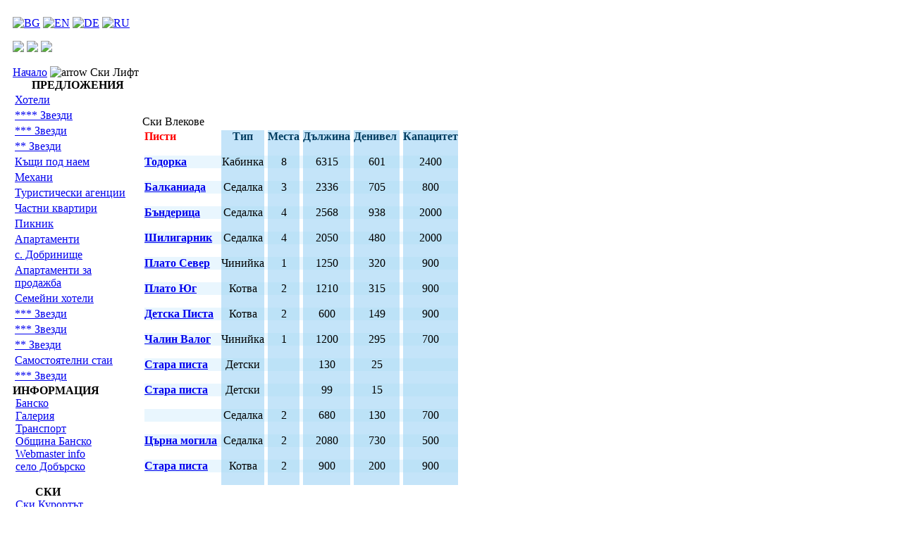

--- FILE ---
content_type: text/html
request_url: https://www.banskobg.com/index.php?option=com_content&task=view&id=178&Itemid=361&lang=bg
body_size: 4119
content:
<!DOCTYPE html PUBLIC "-//W3C//DTD XHTML 1.0 Transitional//EN" "http://www.w3.org/TR/xhtml1/DTD/xhtml1-transitional.dtd">
<!-- 3 col site -->
<?xml version="1.0" encoding="UTF-8"?><html>
<head>

<meta http-equiv="Content-Type" content="text/html; charset=UTF-8" />
<title>Ски Влекове - Банско / Bansko</title>
<meta name="description" content=",Ski resort in Bulgaria. The hotels, the resort, the ski runs, the places to enjoy. Портал на  Банско /Bansko/ - Новини, Обяви, Събития и Цени. Хотели в Банско, къщи и апартаменти. Всичко за Банско. Банско ски зона." />
<meta name="keywords" content=",bansko, pirin , ski , skiing , ski bulgaria, bulgaria, resort, winter, snow, snowboarding , Borovets , Pamporovo , Vitosha , Bansko , Chepelare , Dobrinishte , Panichishte , Semkovo , lodging , Bulgaria , hotel , hotels , lifts , drags , gondolla lift , Razlog, news, hotels,   mountain, Pirin, tourism, pictures, music, bansko.bg, banskobg" />
<meta name="Generator" content="Mambo - Copyright 2000 - 2004 Miro International Pty Ltd.  All rights reserved." />
<meta name="robots" content="index, follow" />

<link rel="stylesheet" type="text/css" href="/templates/bansko_inner/css/template_css.css" />

<script type="text/javascript" src="/templates/bansko_inner/wz_tooltip.js"></script>
<style type="text/css">

#itiny { max-width: 90px; max-height: 67px;}
#imedium  {max-width: 160px; max-height: 120px;  }
#ilarge  {max-width: 260px; max-height: 180px; } 
 
</style>
<script type="text/javascript" src="/templates/bansko_inner/minmax.js"></script>
	 <script type="text/javascript">
  function mheight() {
	var a = getElementHeight('menu');
	var b = getElementHeight('content');
        
        if (a > b) {
        
        var c = a - b + "px";

	var pging = document.getElementById('paging');
	if (pging) { pging.style.paddingTop = c;};
//        document.getElementById('paging').style.paddingTop = c;
	}

        else if (b > a) {
	
	var f = b + "px";
	
	document.getElementById('menu').style.height = f;
        }
     }
  function getElementHeight(Elem) {
		if(document.getElementById) {
			var elem = document.getElementById(Elem);
		} else if (document.all){
			var elem = document.all[Elem];
		}
		
		xPos = elem.offsetHeight;
		
		return xPos;
      }
 
   function validate() {
     if (document.adminForma.category.options[0].selected) {
     alert('No category selected.');
     event.returnValue=false;
   }
   else { document.adminForma.submit(); }
   }

      </script>
<script src="https://www.google-analytics.com/urchin.js" type="text/javascript">
</script>
<script type="text/javascript">
_uacct = "UA-601808-8";
urchinTracker();
</script>
 <META name="verify-v1" content="55QdqzHGwVAkWkkR2x5Vu2UwidpYsa6kvBhTG//OgzE=" />
</head>

<body onLoad="mheight()">

<div class="docholder" >

<!-- Main structure table -->
<table cellpadding="0" cellspacing="0">
<tr>
<td rowspan="4" style="width:10px">&nbsp;</td>
<td colspan="2" ></td>
<td class="shadowtc"></td>
</tr>

<!-- The head -->
<tr>

<td class="headhld" colspan="2">
<div class="sloghld" id="sloghld_bg"></div>
<!-- Lang icons -->
<div class="liconspos">
<p class="la"> 			<table cellpadding="0" cellspacing="0" class="moduletable">
						<tr>
				<td>
				<div align="center">
	<a href="index.php?option=com_content&task=view&id=178&Itemid=361&lang=bg"><img src="https://banskobg.com/images/icon_BG.jpg" alt="BG" border="0"></a>&nbsp;<a href="index.php?option=com_content&task=view&id=178&Itemid=361&lang=en"><img src="https://banskobg.com/images/icon_EN.jpg" alt="EN" border="0"></a>&nbsp;<a href="index.php?option=com_content&task=view&id=178&Itemid=361&lang=de"><img src="https://banskobg.com/images/icon_DE.jpg" alt="DE" border="0"></a>&nbsp;<a href="index.php?option=com_content&task=view&id=178&Itemid=361&lang=ru"><img src="https://banskobg.com/images/icon_RU.gif" alt="RU" border="0"></a>&nbsp;<!--Mambel fish V1.5 (2005-03-16)-->
<!-- &copy; 2003 Think Network, released under the GPL. -->
<!-- More information: at http://mamboforge.net/projects/mambelfish -->
	</div>				</td>
			</tr>
			</table>
			</div>


<!-- Quick icons -->
<div class="qlipos">
<p class="qli">
<a href="index.php?option=com_simpleboard&amp;Itemid=370" onmouseover="return escape('Netscape&nbsp;4 and 6+; Mozilla; Galeon; Opera&nbsp;5, 6, 7, 8; MSIE&nbsp;4, 5, 6; Konqueror&nbsp;3')" ><img src="/templates/bansko/images/forum.gif" /></a>
<a href="index.php?option=com_login&amp;Itemid=368" onMouseOver="return escape('Some text')" ><img src="/templates/bansko/images/login.gif" /></a>
<a href="index.php?option=com_contact&amp;Itemid=369" onMouseOver="return escape('Some text')" ><img src="/templates/bansko/images/contact.gif" /></a>
</p>
</div>
</td>
<!--Page Shadow -->
<td class="shadowr" rowspan="2"></td> 

</tr>
<!-- Head end -->

<!-- Pathway -->
<tr><td class="pathwaypos" colspan="2"><span class="pathway"><a href="index.php" class="pathway">Начало</a> <img src="https://banskobg.com/images/M_images/arrow.png" alt="arrow" />   Ски Лифт </span>
</td></tr>
<!-- End of pathway -->

<tr>

<!-- The first col -->
<td class="leftpos" >
<div class="leftpos" id="menu">			<table cellpadding="0" cellspacing="0" class="moduletablemmenu">
							<tr>
					<th valign="top">
					ПРЕДЛОЖЕНИЯ					</th>
				</tr>
							<tr>
				<td>
				<table><tr><td class="mainlevel"><a  class="mainlevel" href="https://banskobg.com/index.php?option=com_mosres&amp;Itemid=371&amp;task=listpropertys&amp;catID=1&amp;lang=bg">Хотели</a></td></tr><tr><td class="mainlevel"><a  class="mainlevel" href="https://banskobg.com/index.php?option=com_mosres&amp;Itemid=371&amp;task=listpropertys&amp;catID=12&amp;lang=bg">**** Звезди</a></td></tr><tr><td class="mainlevel"><a  class="mainlevel" href="https://banskobg.com/index.php?option=com_mosres&amp;Itemid=371&amp;task=listpropertys&amp;catID=13&amp;lang=bg">*** Звезди</a></td></tr><tr><td class="mainlevel"><a  class="mainlevel" href="https://banskobg.com/index.php?option=com_mosres&amp;Itemid=371&amp;task=listpropertys&amp;catID=14&amp;lang=bg">** Звезди</a></td></tr><tr><td class="mainlevel"><a  class="mainlevel" href="https://banskobg.com/index.php?option=com_mosres&amp;Itemid=371&amp;task=listpropertys&amp;catID=15&amp;lang=bg">Къщи под наем</a></td></tr><tr><td class="mainlevel"><a  class="mainlevel" href="https://banskobg.com/index.php?option=com_mosres&amp;Itemid=371&amp;task=listpropertys&amp;catID=16&amp;lang=bg">Механи</a></td></tr><tr><td class="mainlevel"><a  class="mainlevel" href="https://banskobg.com/index.php?option=com_mosres&amp;Itemid=371&amp;task=listpropertys&amp;catID=17&amp;lang=bg">Туристически агенции</a></td></tr><tr><td class="mainlevel"><a  class="mainlevel" href="https://banskobg.com/index.php?option=com_mosres&amp;Itemid=371&amp;task=listpropertys&amp;catID=19&amp;lang=bg">Частни квартири</a></td></tr><tr><td class="mainlevel"><a  class="mainlevel" href="https://banskobg.com/index.php?option=com_mosres&amp;Itemid=371&amp;task=listpropertys&amp;catID=20&amp;lang=bg">Пикник</a></td></tr><tr><td class="mainlevel"><a  class="mainlevel" href="https://banskobg.com/index.php?option=com_mosres&amp;Itemid=371&amp;task=listpropertys&amp;catID=21&amp;lang=bg">Апартаменти</a></td></tr><tr><td class="mainlevel"><a  class="mainlevel" href="https://banskobg.com/index.php?option=com_mosres&amp;Itemid=371&amp;task=listpropertys&amp;catID=22&amp;lang=bg">с. Добринище</a></td></tr><tr><td class="mainlevel"><a  class="mainlevel" href="https://banskobg.com/index.php?option=com_mosres&amp;Itemid=371&amp;task=listpropertys&amp;catID=23&amp;lang=bg">Апартаменти за продажба</a></td></tr><tr><td class="mainlevel"><a  class="mainlevel" href="https://banskobg.com/index.php?option=com_mosres&amp;Itemid=371&amp;task=listpropertys&amp;catID=24&amp;lang=bg">Семейни хотели</a></td></tr><tr><td class="mainlevel"><a  class="mainlevel" href="https://banskobg.com/index.php?option=com_mosres&amp;Itemid=371&amp;task=listpropertys&amp;catID=25&amp;lang=bg">*** Звезди</a></td></tr><tr><td class="mainlevel"><a  class="mainlevel" href="https://banskobg.com/index.php?option=com_mosres&amp;Itemid=371&amp;task=listpropertys&amp;catID=26&amp;lang=bg">*** Звезди</a></td></tr><tr><td class="mainlevel"><a  class="mainlevel" href="https://banskobg.com/index.php?option=com_mosres&amp;Itemid=371&amp;task=listpropertys&amp;catID=27&amp;lang=bg">** Звезди</a></td></tr><tr><td class="mainlevel"><a  class="mainlevel" href="https://banskobg.com/index.php?option=com_mosres&amp;Itemid=371&amp;task=listpropertys&amp;catID=28&amp;lang=bg">Самостоятелни стаи</a></td></tr><tr><td class="mainlevel"><a  class="mainlevel" href="https://banskobg.com/index.php?option=com_mosres&amp;Itemid=371&amp;task=listpropertys&amp;catID=29&amp;lang=bg">*** Звезди</a></td></tr></table>				</td>
			</tr>
			</table>
						<table cellpadding="0" cellspacing="0" class="moduletablemmenu">
							<tr>
					<th valign="top">
					ИНФОРМАЦИЯ					</th>
				</tr>
							<tr>
				<td>
				
<table cellpadding="0" cellspacing="0">
<tr align="left"><td style="padding-left: 4px;"><a href="index.php?option=com_content&amp;task=view&amp;id=168&amp;Itemid=346&lang=bg" class="mainlevel" >Банско</a></td></tr>
<tr align="left"><td style="padding-left: 4px;"><a href="index.php?option=com_ponygallery&amp;Itemid=373&lang=bg" class="mainlevel" >Галерия</a></td></tr>
<tr align="left"><td style="padding-left: 4px;"><a href="index.php?option=com_content&amp;task=view&amp;id=173&amp;Itemid=353&lang=bg" class="mainlevel" >Транспорт</a></td></tr>
<tr align="left"><td style="padding-left: 4px;"><a href="index.php?option=com_content&amp;task=view&amp;id=174&amp;Itemid=354&lang=bg" class="mainlevel" >Община Банско</a></td></tr>
<tr align="left"><td style="padding-left: 4px;"><a href="index.php?option=com_content&amp;task=view&amp;id=175&amp;Itemid=355&lang=bg" class="mainlevel" >Webmaster info</a></td></tr>
<tr align="left"><td style="padding-left: 4px;"><a href="index.php?option=com_content&amp;task=view&amp;id=180&amp;Itemid=374&lang=bg" class="mainlevel" >село Добърско</a></td></tr>
</table><br />				</td>
			</tr>
			</table>
						<table cellpadding="0" cellspacing="0" class="moduletablemmenu">
							<tr>
					<th valign="top">
					СКИ					</th>
				</tr>
							<tr>
				<td>
				
<table cellpadding="0" cellspacing="0">
<tr align="left"><td style="padding-left: 4px;"><a href="index.php?option=com_content&amp;task=view&amp;id=177&amp;Itemid=360&lang=bg" class="mainlevel" >Ски Курортът</a></td></tr>
<tr align="left"><td style="padding-left: 4px;"><a href="index.php?option=com_content&amp;task=view&amp;id=178&amp;Itemid=361&lang=bg" class="mainlevel" id="active_menu">Ски Лифт</a></td></tr>
<tr align="left"><td style="padding-left: 4px;"><a href="index.php?option=com_content&amp;task=view&amp;id=179&amp;Itemid=362&lang=bg" class="mainlevel" >Ски Писти</a></td></tr>
</table><br />				</td>
			</tr>
			</table>
			</div>
</td>
<!-- First col end -->

<!-- The top middle col -->
<td class="tmiddlepos"  align="left" >
<div class="tmiddlepos" id="content">
			<table cellpadding="0" cellspacing="0" border="0" class="contentpaneopen">
			<tr>
								<td class="contentheading" width="100%">
				Ски Влекове								</td>
                
                       			</tr>
			</table>
			
		<table class="contentpaneopen">
				<tr>
			<td valign="top" colspan="2">
			
<table cellspacing="0" cellpadding="0" style="height: 288px;">
<tbody>
<tr>
<td style="width: 110px;"><span style="background-color: rgb(255, 255, 255); color: rgb(255, 0, 0);"><span style="font-weight: bold;">Писти</span></span><br /></td><td style="background-color: rgb(196, 228, 249); text-align: center; color: rgb(1, 61, 97);"><span style="font-weight: bold;">Тип</span><br /></td><td style="width: 5px; color: rgb(1, 61, 97);"> <br /></td><td style="vertical-align: top;"><br /></td><td style="background-color: rgb(196, 228, 249); text-align: center; color: rgb(1, 61, 97);">
<span style="font-weight: bold;">Места</span><br /></td><td style="vertical-align: top;"><br /></td><td style="width: 5px; color: rgb(1, 61, 97);"> <br /></td><td style="background-color: rgb(196, 228, 249); text-align: center; color: rgb(1, 61, 97);"><span style="font-weight: bold;">Дължина</span><br /></td><td style="width: 5px; color: rgb(1, 61, 97);"> <br /></td>
<td style="background-color: rgb(196, 228, 249); text-align: center; color: rgb(1, 61, 97);"><span style="font-weight: bold;"></span><span style="font-weight: bold;">Денивел&nbsp; </span><br /></td><td style="width: 5px; color: rgb(1, 61, 97);"> <br /></td><td style="background-color: rgb(196, 228, 249); text-align: center; color: rgb(1, 61, 97);"><span style="font-weight: bold;">Капацитет</span><br /></td>

</tr>
<tr>
<td style="height: 10px;"> <br /></td><td style="background-color: rgb(196, 228, 249);"> <br /></td><td style="width: 5px;"> <br /></td><td style="vertical-align: top;"><br /></td><td style="background-color: rgb(196, 228, 249); text-align: left;"> <br /></td><td style="vertical-align: top;"><br /></td><td style="width: 5px;"> <br /></td><td style="background-color: rgb(196, 228, 249);"> <br /></td><td style="width: 5px;"> <br /></td><td style="background-color: rgb(196, 228, 249); text-align: left;"> <br /></td><td style="width: 5px;"> <br /></td><td style="background-color: rgb(196, 228, 249); text-align: left;"> <br /></td>
</tr>



<tr>
<td style="background-color: rgb(233, 246, 254); color: rgb(0, 61, 96);"> <a href="https://www.banskoski.com/?p=zone_ski&h=6"><span style="font-weight: bold;">Тодорка</span></a><br /></td><td style="background-color: rgb(188, 226, 247); text-align: center;">
Кабинка<br /></td><td style="width: 5px; background-color: rgb(233, 246, 254); text-align: center;"> <br /></td><td style="vertical-align: top;"><br /></td><td style="background-color: rgb(188, 226, 247); text-align: center;">8<br /></td><td style="vertical-align: top;"><br /></td><td style="width: 5px; background-color: rgb(233, 246, 254); text-align: center;"> <br /></td><td style="background-color: rgb(188, 226, 247); text-align: center;">
6315<br /></td><td style="width: 5px; background-color: rgb(233, 246, 254); text-align: center;"> <br /></td><td style="background-color: rgb(188, 226, 247); text-align: center;">601<br /></td><td style="width: 5px; background-color: rgb(233, 246, 254); text-align: center;"> <br /></td><td style="background-color: rgb(188, 226, 247); text-align: center;">2400<br /></td>
</tr>


<tr>
<td style="height: 10px; color: rgb(0, 61, 96);"> <br /></td><td style="background-color: rgb(196, 228, 249); text-align: center;"> <br /></td><td style="width: 5px; text-align: center;"> <br /></td><td style="vertical-align: top;"><br /></td><td style="background-color: rgb(196, 228, 249); text-align: center;"> <br /></td><td style="vertical-align: top;"><br /></td><td style="width: 5px; text-align: center;"> <br /></td><td style="background-color: rgb(196, 228, 249); text-align: center;"> <br /></td><td style="width: 5px; text-align: center;"> <br /></td><td style="background-color: rgb(196, 228, 249); text-align: center;"> <br /></td><td style="width: 5px; text-align: center;"> <br /></td><td style="background-color: rgb(196, 228, 249); text-align: center;"> <br /></td>
</tr>


<tr>
<td style="background-color: rgb(233, 246, 254); color: rgb(0, 61, 96);"> <a href="https://www.banskoski.com/?p=zone_ski&h=4"><span style="font-weight: bold;">Балканиада</span></a><br /></td><td style="background-color: rgb(188, 226, 247); text-align: center;">
Седалка<br /></td><td style="width: 5px; background-color: rgb(233, 246, 254); text-align: center;"> <br /></td><td style="vertical-align: top;"><br /></td><td style="background-color: rgb(188, 226, 247); text-align: center;">3<br /></td><td style="vertical-align: top;"><br /></td><td style="width: 5px; background-color: rgb(233, 246, 254); text-align: center;"> <br /></td><td style="background-color: rgb(188, 226, 247); text-align: center;">2336<br /></td><td style="width: 5px; background-color: rgb(233, 246, 254); text-align: center;"> <br /></td><td style="background-color: rgb(188, 226, 247); text-align: center;">705<br /></td><td style="width: 5px; background-color: rgb(233, 246, 254); text-align: center;"> <br /></td><td style="background-color: rgb(188, 226, 247); text-align: center;">800<br /></td>
</tr>


<tr>
<td style="height: 10px; color: rgb(0, 61, 96);"> <br /></td><td style="background-color: rgb(196, 228, 249); text-align: center;"> <br /></td><td style="width: 5px; text-align: center;"> <br /></td><td style="vertical-align: top;"><br /></td><td style="background-color: rgb(196, 228, 249); text-align: center;"> <br /></td><td style="vertical-align: top;"><br /></td><td style="width: 5px; text-align: center;"> <br /></td><td style="background-color: rgb(196, 228, 249); text-align: center;"> <br /></td><td style="width: 5px; text-align: center;"> <br /></td><td style="background-color: rgb(196, 228, 249); text-align: center;"> <br /></td><td style="width: 5px; text-align: center;"> <br /></td><td style="background-color: rgb(196, 228, 249); text-align: center;"> <br /></td>
</tr>


<tr>
<td style="background-color: rgb(233, 246, 254); color: rgb(0, 61, 96);"> <a href="https://www.banskoski.com/?p=zone_ski&h=1"><span style="font-weight: bold;">Бъндерица</span></a><br /></td><td style="background-color: rgb(188, 226, 247); text-align: center;">
Седалка<br /></td><td style="width: 5px; background-color: rgb(233, 246, 254); text-align: center;"> <br /></td><td style="vertical-align: top;"><br /></td><td style="background-color: rgb(188, 226, 247); text-align: center;">
4<br /></td><td style="vertical-align: top;"><br /></td><td style="width: 5px; background-color: rgb(233, 246, 254); text-align: center;"> <br /></td><td style="background-color: rgb(188, 226, 247); text-align: center;">2568<br /></td><td style="width: 5px; background-color: rgb(233, 246, 254); text-align: center;"> <br /></td><td style="background-color: rgb(188, 226, 247); text-align: center;">938<br /></td><td style="width: 5px; background-color: rgb(233, 246, 254); text-align: center;"> <br /></td><td style="background-color: rgb(188, 226, 247); text-align: center;">
2000<br /></td>
</tr>


<tr>
<td style="height: 10px; color: rgb(0, 61, 96);"> <br /></td><td style="background-color: rgb(196, 228, 249); text-align: center;"> <br /></td><td style="width: 5px; text-align: center;"> <br /></td><td style="vertical-align: top;"><br /></td><td style="background-color: rgb(196, 228, 249); text-align: center;"> <br /></td><td style="vertical-align: top;"><br /></td><td style="width: 5px; text-align: center;"> <br /></td><td style="background-color: rgb(196, 228, 249); text-align: center;"> <br /></td><td style="width: 5px; text-align: center;"> <br /></td><td style="background-color: rgb(196, 228, 249); text-align: center;"> <br /></td><td style="width: 5px; text-align: center;"> <br /></td><td style="background-color: rgb(196, 228, 249); text-align: center;"> <br /></td>
</tr>

<tr>
<td style="background-color: rgb(233, 246, 254); color: rgb(0, 61, 96);"> <a href="https://www.banskoski.com/?p=zone_ski&h=5"><span style="font-weight: bold;">Шилигарник</span></a><br /></td><td style="background-color: rgb(188, 226, 247); text-align: center;">
Седалка<br /></td><td style="width: 5px; background-color: rgb(233, 246, 254); text-align: center;"> <br /></td><td style="vertical-align: top;"><br /></td><td style="background-color: rgb(188, 226, 247); text-align: center;">
4<br /></td><td style="vertical-align: top;"><br /></td><td style="width: 5px; background-color: rgb(233, 246, 254); text-align: center;"> <br /></td><td style="background-color: rgb(188, 226, 247); text-align: center;">
2050<br /></td><td style="width: 5px; background-color: rgb(233, 246, 254); text-align: center;"> <br /></td><td style="background-color: rgb(188, 226, 247); text-align: center;">
480<br /></td><td style="width: 5px; background-color: rgb(233, 246, 254); text-align: center;"> <br /></td><td style="background-color: rgb(188, 226, 247); text-align: center;">
2000<br /></td>
</tr>


<tr>
<td style="height: 10px; color: rgb(0, 61, 96);"> <br /></td><td style="background-color: rgb(196, 228, 249); text-align: center;"> <br /></td><td style="width: 5px; text-align: center;"> <br /></td><td style="vertical-align: top;"><br /></td><td style="background-color: rgb(196, 228, 249); text-align: center;"> <br /></td><td style="vertical-align: top;"><br /></td><td style="width: 5px; text-align: center;"> <br /></td><td style="background-color: rgb(196, 228, 249); text-align: center;"> <br /></td><td style="width: 5px; text-align: center;"> <br /></td><td style="background-color: rgb(196, 228, 249); text-align: center;"> <br /></td><td style="width: 5px; text-align: center;"> <br /></td><td style="background-color: rgb(196, 228, 249); text-align: center;"> <br /></td>
</tr>

<tr>
<td style="background-color: rgb(233, 246, 254); color: rgb(0, 61, 96);"> <a href="https://www.banskoski.com/?p=zone_ski&h=3"><span style="font-weight: bold;">Плато Север</span></a><br /></td><td style="background-color: rgb(188, 226, 247); text-align: center;">
Чинийка<br /></td><td style="width: 5px; background-color: rgb(233, 246, 254); text-align: center;"> <br /></td><td style="vertical-align: top;"><br /></td><td style="background-color: rgb(188, 226, 247); text-align: center;">
1<br /></td><td style="vertical-align: top;"><br /></td><td style="width: 5px; background-color: rgb(233, 246, 254); text-align: center;"> <br /></td><td style="background-color: rgb(188, 226, 247); text-align: center;">
1250<br /></td><td style="width: 5px; background-color: rgb(233, 246, 254); text-align: center;"> <br /></td><td style="background-color: rgb(188, 226, 247); text-align: center;">320<br /></td><td style="width: 5px; background-color: rgb(233, 246, 254); text-align: center;"> <br /></td><td style="background-color: rgb(188, 226, 247); text-align: center;">
900<br /></td>
</tr>


<tr>
<td style="height: 10px; color: rgb(0, 61, 96);"> <br /></td><td style="background-color: rgb(196, 228, 249); text-align: center;"> <br /></td><td style="width: 5px; text-align: center;"> <br /></td><td style="vertical-align: top;"><br /></td><td style="background-color: rgb(196, 228, 249); text-align: center;"> <br /></td><td style="vertical-align: top;"><br /></td><td style="width: 5px; text-align: center;"> <br /></td><td style="background-color: rgb(196, 228, 249); text-align: center;"> <br /></td><td style="width: 5px; text-align: center;"> <br /></td><td style="background-color: rgb(196, 228, 249); text-align: center;"> <br /></td><td style="width: 5px; text-align: center;"> <br /></td><td style="background-color: rgb(196, 228, 249); text-align: center;"> <br /></td>
</tr>

<tr>
<td style="background-color: rgb(233, 246, 254); color: rgb(0, 61, 96);"> <a href="https://www.banskoski.com/?p=zone_ski&h=2"><span style="font-weight: bold;">Плато Юг</span></a><br /></td><td style="background-color: rgb(188, 226, 247); text-align: center;">
Котва<br /></td><td style="width: 5px; background-color: rgb(233, 246, 254); text-align: center;"> <br /></td><td style="vertical-align: top;"><br /></td><td style="background-color: rgb(188, 226, 247); text-align: center;">
2<br /></td><td style="vertical-align: top;"><br /></td><td style="width: 5px; background-color: rgb(233, 246, 254); text-align: center;"> <br /></td><td style="background-color: rgb(188, 226, 247); text-align: center;">1210<br /></td><td style="width: 5px; background-color: rgb(233, 246, 254); text-align: center;"> <br /></td><td style="background-color: rgb(188, 226, 247); text-align: center;">315<br /></td><td style="width: 5px; background-color: rgb(233, 246, 254); text-align: center;"> <br /></td><td style="background-color: rgb(188, 226, 247); text-align: center;">
900<br /></td>
</tr>


<tr>
<td style="height: 10px; color: rgb(0, 61, 96);"> <br /></td><td style="background-color: rgb(196, 228, 249); text-align: center;"> <br /></td><td style="width: 5px; text-align: center;"> <br /></td><td style="vertical-align: top;"><br /></td><td style="background-color: rgb(196, 228, 249); text-align: center;"> <br /></td><td style="vertical-align: top;"><br /></td><td style="width: 5px; text-align: center;"> <br /></td><td style="background-color: rgb(196, 228, 249); text-align: center;"> <br /></td><td style="width: 5px; text-align: center;"> <br /></td><td style="background-color: rgb(196, 228, 249); text-align: center;"> <br /></td><td style="width: 5px; text-align: center;"> <br /></td><td style="background-color: rgb(196, 228, 249); text-align: center;"> <br /></td>
</tr>

<tr>
<td style="background-color: rgb(233, 246, 254); color: rgb(0, 61, 96);"><span style="font-weight: bold;"><a href="https://www.banskoski.com/?p=zone_ski&h=8">Детска Писта</a><br /></span></td><td style="background-color: rgb(188, 226, 247); text-align: center;">
Котва<br /></td><td style="width: 5px; background-color: rgb(233, 246, 254); text-align: center;"> <br /></td><td style="vertical-align: top;"><br /></td><td style="background-color: rgb(188, 226, 247); text-align: center;">
2<br /></td><td style="vertical-align: top;"><br /></td><td style="width: 5px; background-color: rgb(233, 246, 254); text-align: center;"> <br /></td><td style="background-color: rgb(188, 226, 247); text-align: center;">600<br /></td><td style="width: 5px; background-color: rgb(233, 246, 254); text-align: center;"> <br /></td><td style="background-color: rgb(188, 226, 247); text-align: center;">149<br /></td><td style="width: 5px; background-color: rgb(233, 246, 254); text-align: center;"> <br /></td><td style="background-color: rgb(188, 226, 247); text-align: center;">
900<br /></td>
</tr>


<tr>
<td style="height: 10px; color: rgb(0, 61, 96);"> <br /></td><td style="background-color: rgb(196, 228, 249); text-align: center;"> <br /></td><td style="width: 5px; text-align: center;"> <br /></td><td style="vertical-align: top;"><br /></td><td style="background-color: rgb(196, 228, 249); text-align: center;"> <br /></td><td style="vertical-align: top;"><br /></td><td style="width: 5px; text-align: center;"> <br /></td><td style="background-color: rgb(196, 228, 249); text-align: center;"> <br /></td><td style="width: 5px; text-align: center;"> <br /></td><td style="background-color: rgb(196, 228, 249); text-align: center;"> <br /></td><td style="width: 5px; text-align: center;"> <br /></td><td style="background-color: rgb(196, 228, 249); text-align: center;"> <br /></td>
</tr>

<tr>
<td style="background-color: rgb(233, 246, 254); color: rgb(0, 61, 96);"> <a href="https://www.banskoski.com/?p=zone_ski&h=10"><span style="font-weight: bold;">Чалин Валог </span></a><br /></td><td style="background-color: rgb(188, 226, 247); text-align: center;">
Чинийка<br /></td><td style="width: 5px; background-color: rgb(233, 246, 254); text-align: center;"> <br /></td><td style="vertical-align: top;"><br /></td><td style="background-color: rgb(188, 226, 247); text-align: center;">
1<br /></td><td style="vertical-align: top;"><br /></td><td style="width: 5px; background-color: rgb(233, 246, 254); text-align: center;"> <br /></td><td style="background-color: rgb(188, 226, 247); text-align: center;">
1200<br /></td><td style="width: 5px; background-color: rgb(233, 246, 254); text-align: center;"> <br /></td><td style="background-color: rgb(188, 226, 247); text-align: center;">295<br /></td><td style="width: 5px; background-color: rgb(233, 246, 254); text-align: center;"> <br /></td><td style="background-color: rgb(188, 226, 247); text-align: center;">
700<br /></td>
</tr>


<tr>
<td style="height: 10px; color: rgb(0, 61, 96);"> <br /></td><td style="background-color: rgb(196, 228, 249); text-align: center;"> <br /></td><td style="width: 5px; text-align: center;"> <br /></td><td style="vertical-align: top;"><br /></td><td style="background-color: rgb(196, 228, 249); text-align: center;"> <br /></td><td style="vertical-align: top;"><br /></td><td style="width: 5px; text-align: center;"> <br /></td><td style="background-color: rgb(196, 228, 249); text-align: center;"> <br /></td><td style="width: 5px; text-align: center;"> <br /></td><td style="background-color: rgb(196, 228, 249); text-align: center;"> <br /></td><td style="width: 5px; text-align: center;"> <br /></td><td style="background-color: rgb(196, 228, 249); text-align: center;"> <br /></td>
</tr>

<tr>
<td style="background-color: rgb(233, 246, 254); color: rgb(0, 61, 96);"> <a href="https://www.banskoski.com/?p=zone_ski&h=7"><span style="font-weight: bold;">Стара писта</span></a></td><td style="background-color: rgb(188, 226, 247); text-align: center;">
Детски<br /></td><td style="width: 5px; background-color: rgb(233, 246, 254); text-align: center;"> <br /></td><td style="vertical-align: top;"><br /></td><td style="background-color: rgb(188, 226, 247); text-align: center;">
<br /></td><td style="vertical-align: top;"><br /></td><td style="width: 5px; background-color: rgb(233, 246, 254); text-align: center;"> <br /></td><td style="background-color: rgb(188, 226, 247); text-align: center;">
130<br /></td><td style="width: 5px; background-color: rgb(233, 246, 254); text-align: center;"> <br /></td><td style="background-color: rgb(188, 226, 247); text-align: center;">25<br /></td><td style="width: 5px; background-color: rgb(233, 246, 254); text-align: center;"> <br /></td><td style="background-color: rgb(188, 226, 247); text-align: center;">
<br /></td>
</tr>


<tr>
<td style="height: 10px; color: rgb(0, 61, 96);"> <br /></td><td style="background-color: rgb(196, 228, 249); text-align: center;"> <br /></td><td style="width: 5px; text-align: center;"> <br /></td><td style="vertical-align: top;"><br /></td><td style="background-color: rgb(196, 228, 249); text-align: center;"> <br /></td><td style="vertical-align: top;"><br /></td><td style="width: 5px; text-align: center;"> <br /></td><td style="background-color: rgb(196, 228, 249); text-align: center;"> <br /></td><td style="width: 5px; text-align: center;"> <br /></td><td style="background-color: rgb(196, 228, 249); text-align: center;"> <br /></td><td style="width: 5px; text-align: center;"> <br /></td><td style="background-color: rgb(196, 228, 249); text-align: center;"> <br /></td>
</tr>

<tr>
<td style="background-color: rgb(233, 246, 254); color: rgb(0, 61, 96);"> <a href="https://www.banskoski.com/?p=zone_ski&h=7"><span style="font-weight: bold;">Стара писта</span></a><br /></td><td style="background-color: rgb(188, 226, 247); text-align: center;">
Детски<br /></td><td style="width: 5px; background-color: rgb(233, 246, 254); text-align: center;"> <br /></td><td style="vertical-align: top;"><br /></td><td style="background-color: rgb(188, 226, 247); text-align: center;">
<br /></td><td style="vertical-align: top;"><br /></td><td style="width: 5px; background-color: rgb(233, 246, 254); text-align: center;"> <br /></td><td style="background-color: rgb(188, 226, 247); text-align: center;">
99<br /></td><td style="width: 5px; background-color: rgb(233, 246, 254); text-align: center;"> <br /></td><td style="background-color: rgb(188, 226, 247); text-align: center;">
15<br /></td><td style="width: 5px; background-color: rgb(233, 246, 254); text-align: center;"> <br /></td><td style="background-color: rgb(188, 226, 247); text-align: center;">
<br /></td>
</tr>


<tr>
<td style="height: 10px; color: rgb(0, 61, 96);"> <br /></td><td style="background-color: rgb(196, 228, 249); text-align: center;"> <br /></td><td style="width: 5px; text-align: center;"> <br /></td><td style="vertical-align: top;"><br /></td><td style="background-color: rgb(196, 228, 249); text-align: center;"> <br /></td><td style="vertical-align: top;"><br /></td><td style="width: 5px; text-align: center;"> <br /></td><td style="background-color: rgb(196, 228, 249); text-align: center;"> <br /></td><td style="width: 5px; text-align: center;"> <br /></td><td style="background-color: rgb(196, 228, 249); text-align: center;"> <br /></td><td style="width: 5px; text-align: center;"> <br /></td><td style="background-color: rgb(196, 228, 249); text-align: center;"> <br /></td>
</tr>

<tr>
<td style="background-color: rgb(233, 246, 254); color: rgb(0, 61, 96);"> <span style="font-weight: bold;"></span><br /></td><td style="background-color: rgb(188, 226, 247); text-align: center;">
Седалка<br /></td><td style="width: 5px; background-color: rgb(233, 246, 254); text-align: center;"> <br /></td><td style="vertical-align: top;"><br /></td><td style="background-color: rgb(188, 226, 247); text-align: center;">
2<br /></td><td style="vertical-align: top;"><br /></td><td style="width: 5px; background-color: rgb(233, 246, 254); text-align: center;"> <br /></td><td style="background-color: rgb(188, 226, 247); text-align: center;">680<br /></td><td style="width: 5px; background-color: rgb(233, 246, 254); text-align: center;"> <br /></td><td style="background-color: rgb(188, 226, 247); text-align: center;">
130<br /></td><td style="width: 5px; background-color: rgb(233, 246, 254); text-align: center;"> <br /></td><td style="background-color: rgb(188, 226, 247); text-align: center;">
700<br /></td>
</tr>


<tr>
<td style="height: 10px; color: rgb(0, 61, 96);"> <br /></td><td style="background-color: rgb(196, 228, 249); text-align: center;"> <br /></td><td style="width: 5px; text-align: center;"> <br /></td><td style="vertical-align: top;"><br /></td><td style="background-color: rgb(196, 228, 249); text-align: center;"> <br /></td><td style="vertical-align: top;"><br /></td><td style="width: 5px; text-align: center;"> <br /></td><td style="background-color: rgb(196, 228, 249); text-align: center;"> <br /></td><td style="width: 5px; text-align: center;"> <br /></td><td style="background-color: rgb(196, 228, 249); text-align: center;"> <br /></td><td style="width: 5px; text-align: center;"> <br /></td><td style="background-color: rgb(196, 228, 249); text-align: center;"> <br /></td>
</tr>

<tr>
<td style="background-color: rgb(233, 246, 254); color: rgb(0, 61, 96);"> <a href="https://www.banskoski.com/?p=zone_ski&h=13"><span style="font-weight: bold;">Църна могила</span></a><br /></td><td style="background-color: rgb(188, 226, 247); text-align: center;">
Седалка<br /></td><td style="width: 5px; background-color: rgb(233, 246, 254); text-align: center;"> <br /></td><td style="vertical-align: top;"><br /></td><td style="background-color: rgb(188, 226, 247); text-align: center;">
2<br /></td><td style="vertical-align: top;"><br /></td><td style="width: 5px; background-color: rgb(233, 246, 254); text-align: center;"> <br /></td><td style="background-color: rgb(188, 226, 247); text-align: center;">2080<br /></td><td style="width: 5px; background-color: rgb(233, 246, 254); text-align: center;"> <br /></td><td style="background-color: rgb(188, 226, 247); text-align: center;">730<br /></td><td style="width: 5px; background-color: rgb(233, 246, 254); text-align: center;"> <br /></td><td style="background-color: rgb(188, 226, 247); text-align: center;">500<br /></td>
</tr>


<tr>
<td style="height: 10px; color: rgb(0, 61, 96);"> <br /></td><td style="background-color: rgb(196, 228, 249); text-align: center;"> <br /></td><td style="width: 5px; text-align: center;"> <br /></td><td style="vertical-align: top;"><br /></td><td style="background-color: rgb(196, 228, 249); text-align: center;"> <br /></td><td style="vertical-align: top;"><br /></td><td style="width: 5px; text-align: center;"> <br /></td><td style="background-color: rgb(196, 228, 249); text-align: center;"> <br /></td><td style="width: 5px; text-align: center;"> <br /></td><td style="background-color: rgb(196, 228, 249); text-align: center;"> <br /></td><td style="width: 5px; text-align: center;"> <br /></td><td style="background-color: rgb(196, 228, 249); text-align: center;"> <br /></td>
</tr>

<tr>
<td style="background-color: rgb(233, 246, 254); color: rgb(0, 61, 96);"> <a href="https://www.banskoski.com/?p=zone_ski&h=7"><span style="font-weight: bold;">Стара писта</span></a><br /></td><td style="background-color: rgb(188, 226, 247); text-align: center;">
Котва<br /></td><td style="width: 5px; background-color: rgb(233, 246, 254); text-align: center;"> <br /></td><td style="vertical-align: top;"><br /></td><td style="background-color: rgb(188, 226, 247); text-align: center;">
2<br /></td><td style="vertical-align: top;"><br /></td><td style="width: 5px; background-color: rgb(233, 246, 254); text-align: center;"> <br /></td><td style="background-color: rgb(188, 226, 247); text-align: center;">
900<br /></td><td style="width: 5px; background-color: rgb(233, 246, 254); text-align: center;"> <br /></td><td style="background-color: rgb(188, 226, 247); text-align: center;">
200<br /></td><td style="width: 5px; background-color: rgb(233, 246, 254); text-align: center;"> <br /></td><td style="background-color: rgb(188, 226, 247); text-align: center;">
900<br /></td>
</tr>


<tr>
<td style="height: 10px; color: rgb(0, 61, 96);"> <br /></td><td style="background-color: rgb(196, 228, 249); text-align: center;"> <br /></td><td style="width: 5px; text-align: center;"> <br /></td><td style="vertical-align: top;"><br /></td><td style="background-color: rgb(196, 228, 249); text-align: center;"> <br /></td><td style="vertical-align: top;"><br /></td><td style="width: 5px; text-align: center;"> <br /></td><td style="background-color: rgb(196, 228, 249); text-align: center;"> <br /></td><td style="width: 5px; text-align: center;"> <br /></td><td style="background-color: rgb(196, 228, 249); text-align: center;"> <br /></td><td style="width: 5px; text-align: center;"> <br /></td><td style="background-color: rgb(196, 228, 249); text-align: center;"> <br /></td>
</tr>

</tbody></table><br />&nbsp;			</td>
		</tr>
				</table>
		


</div>
</td><td colspan="3" class="shadowr"></td> 
</tr>



<!-- Footer -->
<tr>
<td class="footer" colspan="3">
<table class="nitlogo" cellpadding="0" cellspacing="0"><tr><td><a href="http://www.nitbg.com"><img src="/templates/bansko/images/nitlogo.jpg" /></a></td></tr></table></td>
<td class="footer">
<div class="footerend"></div>
</td>
</tr>

</table>
</div>

</body>
</html><!-- 1768984823 -->